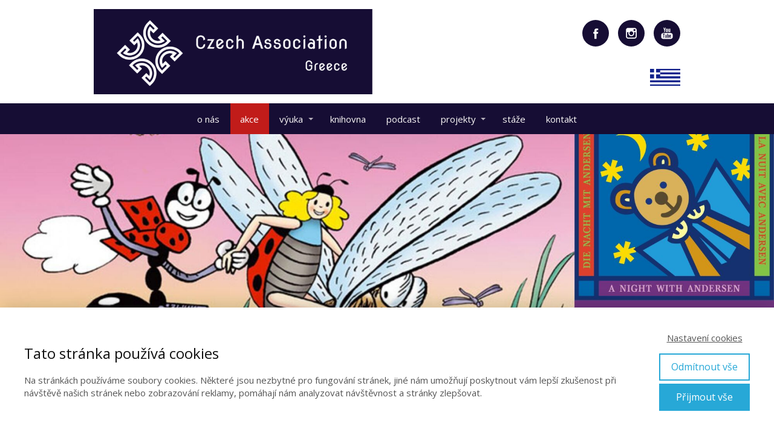

--- FILE ---
content_type: text/html; charset=UTF-8
request_url: https://czechassociation.org/akce/noc-s-andersenem-kopie/
body_size: 14796
content:
<!DOCTYPE html>
<html lang="cs">
	<head>
		<meta charset="UTF-8"/>
		<meta http-equiv="X-UA-Compatible" content="IE=edge"/>
		<meta name="viewport" content="width=device-width, initial-scale=1">
		<title>Projekt: Srdce s láskou darované | Czech Association</title>

		<meta name='robots' content='max-image-preview:large' />
<link rel="alternate" type="application/rss+xml" title="Czech Association &raquo; RSS komentářů pro Projekt: Srdce s&nbsp;láskou darované" href="https://czechassociation.org/akce/noc-s-andersenem-kopie/feed/" />
<style id='wp-emoji-styles-inline-css' type='text/css'>

	img.wp-smiley, img.emoji {
		display: inline !important;
		border: none !important;
		box-shadow: none !important;
		height: 1em !important;
		width: 1em !important;
		margin: 0 0.07em !important;
		vertical-align: -0.1em !important;
		background: none !important;
		padding: 0 !important;
	}
/*# sourceURL=wp-emoji-styles-inline-css */
</style>
<link rel='stylesheet' id='mioweb_content_css-css' href='https://czechassociation.org/wp-content/themes/mioweb3/modules/mioweb/css/content.css?ver=1765863388' type='text/css' media='all' />
<link rel='stylesheet' id='dflip-style-css' href='https://czechassociation.org/wp-content/plugins/3d-flipbook-dflip-lite/assets/css/dflip.min.css?ver=2.4.20' type='text/css' media='all' />
<link rel='stylesheet' id='wps-visitor-style-css' href='https://czechassociation.org/wp-content/plugins/wps-visitor-counter/styles/css/default.css?ver=2' type='text/css' media='all' />
<link rel='stylesheet' id='ve-content-style-css' href='https://czechassociation.org/wp-content/themes/mioweb3/style.css?ver=1765863388' type='text/css' media='all' />
<script type="text/javascript" src="https://czechassociation.org/wp-includes/js/jquery/jquery.min.js?ver=3.7.1" id="jquery-core-js"></script>
<script type="text/javascript" src="https://czechassociation.org/wp-includes/js/jquery/jquery-migrate.min.js?ver=3.4.1" id="jquery-migrate-js"></script>
<script type="text/javascript" id="wps-js-extra">
/* <![CDATA[ */
var wpspagevisit = {"ajaxurl":"https://czechassociation.org/wp-admin/admin-ajax.php","ajax_nonce":"657522e185"};
//# sourceURL=wps-js-extra
/* ]]> */
</script>
<script type="text/javascript" src="https://czechassociation.org/wp-content/plugins/wps-visitor-counter/styles/js/custom.js?ver=1" id="wps-js"></script>
<link rel='shortlink' href='https://czechassociation.org/?p=1694' />
<link rel="icon" type="image/png" href="https://czechassociation.org/wp-content/uploads/2021/03/162431538_105572738288018_8362282908592978324_o.png"><link rel="apple-touch-icon" href="https://czechassociation.org/wp-content/uploads/2021/03/162431538_105572738288018_8362282908592978324_o.png"><meta property="og:title" content="Projekt: Srdce s láskou darované  "/><meta property="og:image" content="https://czechassociation.org/wp-content/uploads/2021/04/as.png"/><meta property="og:url" content="https://czechassociation.org/akce/noc-s-andersenem-kopie/"/><meta property="og:site_name" content="Czech Association"/><meta property="og:locale" content="cs_CZ"/><script type="text/javascript">
		var ajaxurl = "/wp-admin/admin-ajax.php";
		var locale = "cs_CZ";
		var template_directory_uri = "https://czechassociation.org/wp-content/themes/mioweb3";
		</script><link id="mw_gf_Open_Sans" href="https://fonts.googleapis.com/css?family=Open+Sans:700,400,600&subset=latin,latin-ext&display=swap" rel="stylesheet" type="text/css"><style></style><style>#ve_header_20row_0.row_text_custom{}#ve_header_20row_0{background: rgba(255,255,255,1);}#ve_header_20row_0.row_padding_custom{padding-top:15px;padding-bottom:15px;}#ve_header_20element_0_0_0 > .element_content{--element-max-width:1000px;--default-max-width:1256px;}#ve_header_20element_0_0_0 .element_image_overlay_icon_container{background-color:rgba(0,0,0,0.3);}#ve_header_20element_0_0_0 .element_image_container img{object-position:50% 50%;}#ve_header_20element_0_0_0 .mw_image_ratio{padding-bottom:30.652866242038%;}#ve_header_20element_0_1_0 > .element_content{padding-top:18px;}#ve_header_20element_0_1_0 .mw_social_icon_bg{margin-right:15px;width:20px;height:20px;font-size:20px;background-color:#160d34;}#ve_header_20element_0_1_0 .mw_social_icon_bg svg{width:20px;height:20px;}#ve_header_20element_0_1_0 .mw_social_icon_bg:hover{background-color:#120a2a;}#ve_header_20element_0_1_1 > .element_content{--element-max-width:50px;--default-max-width:1920px;}#ve_header_20element_0_1_1 .element_image_overlay_icon_container{background-color:rgba(0,0,0,0.3);}#ve_header_20element_0_1_1 .element_image_container img{object-position:50% 50%;}#ve_header_20element_0_1_1 .mw_image_ratio{padding-bottom:56.25%;}#header{background: rgba(255, 255, 255, 1);border-bottom: 0px solid #eeeeee;}#site_title{font-size: 22px;font-family: 'Open Sans';color: #000000;font-weight: 700;}#site_title img{max-width:335px;}.mw_header .menu > li > a{font-size: 15px;}.header_nav_container nav .menu > li > a, .mw_header_icons a, .mw_close_header_search{color:#faf7f7;}.menu_style_h3 .menu > li:after, .menu_style_h4 .menu > li:after{color:#faf7f7;}#mobile_nav{color:#faf7f7;}#mobile_nav svg{fill:#faf7f7;}.mw_to_cart svg{fill:#faf7f7;}.header_nav_container .sub-menu{background-color:#c42040;}.menu_style_h6 .menu,.menu_style_h6 .mw_header_right_menu,.menu_style_h7 .header_nav_fullwidth_container,.menu_style_h6 #mobile_nav,.menu_style_h7 #mobile_nav{background-color:#160d34;}.mw_to_cart:hover svg{fill:#c11c1a;}.menu_style_h1 .menu > li.current-menu-item a, .menu_style_h1 .menu > li.current-page-ancestor > a, .menu_style_h3 .menu > li.current-menu-item a, .menu_style_h3 .menu > li.current-page-ancestor > a, .menu_style_h4 .menu > li.current-menu-item a, .menu_style_h4 .menu > li.current-page-ancestor > a, .menu_style_h8 .menu > li.current-menu-item a, .menu_style_h9 .menu > li.current-menu-item a, .mw_header_icons a:hover, .mw_header_search_container .mw_close_header_search:hover, .menu_style_h1 .menu > li:hover > a, .menu_style_h3 .menu > li:hover > a, .menu_style_h4 .menu > li:hover > a, .menu_style_h8 .menu > li:hover > a, .menu_style_h9 .menu > li:hover > a{color:#c11c1a;}.menu_style_h2 li span{background-color:#c11c1a;}#mobile_nav:hover{color:#c11c1a;}#mobile_nav:hover svg{fill:#c11c1a;}.menu_style_h5 .menu > li:hover > a, .menu_style_h5 .menu > li.current-menu-item > a, .menu_style_h5 .menu > li.current-page-ancestor > a, .menu_style_h5 .menu > li.current_page_parent > a, .menu_style_h5 .menu > li:hover > a:before{background-color:#c11c1a;}.menu_style_h5 .sub-menu{background-color:#c11c1a;}.menu_style_h6 .menu > li:hover > a, .menu_style_h6 .menu > li.current-menu-item > a, .menu_style_h6 .menu > li.current-page-ancestor > a, .menu_style_h6 .menu > li.current_page_parent > a, .menu_style_h7 .menu > li:hover > a, .menu_style_h7 .menu > li.current-menu-item > a, .menu_style_h7 .menu > li.current-page-ancestor > a, .menu_style_h7 .menu > li.current_page_parent > a{background-color:#c11c1a;}.menu_style_h6 .sub-menu, .menu_style_h7 .sub-menu{background-color:#c11c1a;}.mw_header_icons{font-size:20px;}#header_in{padding-top:0px;padding-bottom:0px;}body:not(.page_with_transparent_header) .row_height_full{min-height:calc(100vh - 51px);}.page_with_transparent_header .visual_content_main:not(.mw_transparent_header_padding) > .row:first-child .row_fix_width, .page_with_transparent_header .visual_content_main:not(.mw_transparent_header_padding) .mw_page_builder_content > .row:nth-child(2) .row_fix_width{padding-top:31px;}.page_with_transparent_header .visual_content_main:not(.mw_transparent_header_padding) > .row:first-child .miocarousel .row_fix_width, .page_with_transparent_header .visual_content_main:not(.mw_transparent_header_padding) .mw_page_builder_content > .row:nth-child(2) .miocarousel .row_fix_width{padding-top:61px;}.page_with_transparent_header #wrapper > .empty_content, .page_with_transparent_header .mw_transparent_header_padding{padding-top:51px;}#header .mw_search_form{}#cms_footer_195row_0.row_text_custom{}#cms_footer_195row_0{background: rgba(38, 38, 38, 1);}#cms_footer_195row_0.row_padding_custom{padding-top:100px;padding-bottom:100px;}#cms_footer_195element_0_0_0 > .element_content{--element-max-width:492px;--element-bottom-padding:15px;padding-top:0px;}#cms_footer_195element_0_0_0 .in_element_content{}#cms_footer_195element_0_0_0 .element_text_style_2{}#footer .footer_end{background: rgba(31, 31, 31, 1);font-size: 15px;color: #7a7a7a;}#row_0.row_text_custom{}#row_0{background: rgba(31, 31, 31, 1);}#row_0.row_padding_custom{padding-top:300px;padding-bottom:300px;}#row_0 .row_background_container{background-image: url(https://czechassociation.org/wp-content/uploads/2023/03/Noc-s-Andersenem-Ferda-Mravenec.jpg);background-position: 50% 50%;background-repeat: no-repeat;}#row_1.row_text_custom{}#row_1{background: rgba(255, 255, 255, 1);}#row_1.row_padding_custom{padding-top:100px;padding-bottom:100px;}#element_1_0_0 .ve_title{font-size: 30px;line-height: 1.2;}#element_1_0_1 > .element_content{--element-max-width:800px;--element-bottom-padding:20px;padding-top:0px;}#element_1_0_1 .in_element_content{}#element_1_0_1 .element_text_style_2{background:rgba(232, 232, 232, 1);}#element_1_0_2 > .element_content{--element-max-width:553px;}#element_1_0_2 h3{font-size: 18px;}#element_1_0_2 .mw_feature_description{}#element_1_0_2 .mw_feature_icon{font-size:30px;}#element_1_0_2 .feature_col_image img{max-width:30px;}#element_1_0_2 .mw_icon{color:#209ccf;}#element_1_0_2 .mw_icon_style_2{background-color:#209ccf;}#element_1_0_2 .mw_icon_style_3{background-color:#209ccf;}#element_1_0_2 .mw_icon_style_4{border-color:#209ccf;}#element_1_0_2 .mw_icon_style_5{border-color:#209ccf;}#element_1_0_2 .mw_feature{background-color:#ffffff;}#element_1_0_3 > .element_content{}#element_1_0_3 .ve_content_first_button.ve_content_button_size_custom{font-size:18px;}#element_1_0_4 > .element_content{--element-max-width:553px;}#element_1_0_4 .in_element_content{}#element_1_0_4 .element_text_style_2{background:rgba(232,232,232,1);}#element_1_0_5 > .element_content{--element-max-width:187px;--default-max-width:1654px;}#element_1_0_5 .element_image_overlay_icon_container{background-color:rgba(0,0,0,0.3);}#element_1_0_5 .element_image_container img{object-position:50% 50%;}#element_1_0_5 .mw_image_ratio{padding-bottom:100%;}.ve_content_button_style_basic{color:#ffffff;background: rgba(201, 10, 48, 1);-moz-border-radius: 9999px;-webkit-border-radius: 9999px;-khtml-border-radius: 9999px;border-radius: 9999px;padding: calc(1.3em - 0px) 1.8em calc(1.3em - 0px) 1.8em;}.ve_content_button_style_basic .ve_button_subtext{}.ve_content_button_style_basic:hover{color:#ffffff;background: #a10826;border-color:#000000;}.ve_content_button_style_inverse{color:#ffffff;-moz-border-radius: 9999px;-webkit-border-radius: 9999px;-khtml-border-radius: 9999px;border-radius: 9999px;border-color:#ffffff;border-width:3px;padding: calc(1.3em - 3px) 1.8em calc(1.3em - 3px) 1.8em;}.ve_content_button_style_inverse .ve_button_subtext{}.ve_content_button_style_inverse:hover{color:#ffffff;background: rgba(201, 10, 48, 1);border-color:#c90a30;}.ve_content_button_style_1{color:#160d34;background: rgba(255, 255, 255, 1);-moz-border-radius: 9999px;-webkit-border-radius: 9999px;-khtml-border-radius: 9999px;border-radius: 9999px;border-color:#160d34;border-width:3px;padding: calc(1.3em - 3px) 1.8em calc(1.3em - 3px) 1.8em;}.ve_content_button_style_1 .ve_button_subtext{}.ve_content_button_style_1:hover{color:#ffffff;background: rgba(22, 13, 52, 1);border-color:#ffffff;}.ve_content_button_style_2{color:#ffffff;background: rgba(22, 13, 52, 1);-moz-border-radius: 0px;-webkit-border-radius: 0px;-khtml-border-radius: 0px;border-radius: 0px;border-color:#160d34;border-width:3px;padding: calc(1.3em - 3px) 1.8em calc(1.3em - 3px) 1.8em;}.ve_content_button_style_2 .ve_button_subtext{}.ve_content_button_style_2:hover{color:#160d34;background: rgba(255, 255, 255, 1);border-color:#160d34;}body{background-color:#ffffff;font-size: 15px;font-family: 'Open Sans';font-weight: 400;}.row_text_auto.light_color{color:#111111;}.row_text_default{color:#111111;}.row .light_color{color:#111111;}.row .text_default{color:#111111;}a{color:#c42040;}.row_text_auto.light_color a:not(.ve_content_button){color:#c42040;}.row_text_default a:not(.ve_content_button){color:#c42040;}.row .ve_content_block.text_default a:not(.ve_content_button){color:#c42040;}a:not(.ve_content_button):hover{color:#c42040;}.row_text_auto.light_color a:not(.ve_content_button):hover{color:#c42040;}.row_text_default a:not(.ve_content_button):hover{color:#c42040;}.row .ve_content_block.text_default a:not(.ve_content_button):hover{color:#c42040;}.row_text_auto.dark_color{color:#ffffff;}.row_text_invers{color:#ffffff;}.row .text_invers{color:#ffffff;}.row .dark_color:not(.text_default){color:#ffffff;}.blog_entry_content .dark_color:not(.text_default){color:#ffffff;}.row_text_auto.dark_color a:not(.ve_content_button){color:#ffffff;}.row .dark_color:not(.text_default) a:not(.ve_content_button){color:#ffffff;}.row_text_invers a:not(.ve_content_button){color:#ffffff;}.row .ve_content_block.text_invers a:not(.ve_content_button){color:#ffffff;}.row .light_color a:not(.ve_content_button){color:#c42040;}.row .light_color a:not(.ve_content_button):hover{color:#c42040;}.title_element_container,.mw_element_items_style_4 .mw_element_item:not(.dark_color) .title_element_container,.mw_element_items_style_7 .mw_element_item:not(.dark_color) .title_element_container,.in_features_element_4 .mw_feature:not(.dark_color) .title_element_container,.in_element_image_text_2 .el_it_text:not(.dark_color) .title_element_container,.in_element_image_text_3 .el_it_text:not(.dark_color) .title_element_container,.entry_content h1,.entry_content h2,.entry_content h3,.entry_content h4,.entry_content h5,.entry_content h6{font-family:Open Sans;font-weight:600;line-height:1.2;}.subtitle_element_container,.mw_element_items_style_4 .mw_element_item:not(.dark_color) .subtitle_element_container,.mw_element_items_style_7 .mw_element_item:not(.dark_color) .subtitle_element_container,.in_features_element_4 .mw_feature:not(.dark_color) .subtitle_element_container,.in_element_image_text_2 .el_it_text:not(.dark_color) .subtitle_element_container,.in_element_image_text_3 .el_it_text:not(.dark_color) .subtitle_element_container{font-family:Open Sans;font-weight:600;}.entry_content h1{}.entry_content h2{}.entry_content h3{}.entry_content h4{}.entry_content h5{}.entry_content h6{}.row_fix_width,.fix_width,.fixed_width_content .visual_content_main,.row_fixed,.fixed_width_page .visual_content_main,.fixed_width_page header,.fixed_width_page footer,.fixed_narrow_width_page #wrapper,#blog-container,.ve-header-type2 .header_nav_container{max-width:970px;}@media screen and (max-width: 969px) {#ve_header_20row_0.row_padding_custom{}#ve_header_20element_0_0_0 > .element_content{padding-top:0px;}#ve_header_20element_0_1_0 > .element_content{padding-top:0px;}#ve_header_20element_0_1_1 > .element_content{padding-top:0px;}#cms_footer_195row_0.row_padding_custom{}#cms_footer_195element_0_0_0 > .element_content{padding-top:0px;}#cms_footer_195element_0_0_0 .in_element_content{}#row_0.row_padding_custom{}#element_1_0_1 > .element_content{padding-top:0px;}#element_1_0_1 .in_element_content{}#element_1_0_2 > .element_content{padding-top:0px;}#element_1_0_3 > .element_content{padding-top:0px;}#element_1_0_4 > .element_content{padding-top:0px;}#element_1_0_4 .in_element_content{}#element_1_0_5 > .element_content{padding-top:0px;}}@media screen and (max-width: 767px) {#ve_header_20row_0.row_padding_custom{}#ve_header_20element_0_0_0 > .element_content{padding-top:0px;}#ve_header_20element_0_1_0 > .element_content{padding-top:0px;}#ve_header_20element_0_1_1 > .element_content{padding-top:0px;}#cms_footer_195row_0.row_padding_custom{}#cms_footer_195element_0_0_0 > .element_content{padding-top:0px;}#cms_footer_195element_0_0_0 .in_element_content{}#row_0.row_padding_custom{}#element_1_0_1 > .element_content{padding-top:0px;}#element_1_0_1 .in_element_content{}#element_1_0_2 > .element_content{padding-top:0px;}#element_1_0_3 > .element_content{padding-top:0px;}#element_1_0_4 > .element_content{padding-top:0px;}#element_1_0_4 .in_element_content{}#element_1_0_5 > .element_content{padding-top:0px;}}</style><style type="text/css">.recentcomments a{display:inline !important;padding:0 !important;margin:0 !important;}</style>	<style id='global-styles-inline-css' type='text/css'>
:root{--wp--preset--aspect-ratio--square: 1;--wp--preset--aspect-ratio--4-3: 4/3;--wp--preset--aspect-ratio--3-4: 3/4;--wp--preset--aspect-ratio--3-2: 3/2;--wp--preset--aspect-ratio--2-3: 2/3;--wp--preset--aspect-ratio--16-9: 16/9;--wp--preset--aspect-ratio--9-16: 9/16;--wp--preset--color--black: #000000;--wp--preset--color--cyan-bluish-gray: #abb8c3;--wp--preset--color--white: #ffffff;--wp--preset--color--pale-pink: #f78da7;--wp--preset--color--vivid-red: #cf2e2e;--wp--preset--color--luminous-vivid-orange: #ff6900;--wp--preset--color--luminous-vivid-amber: #fcb900;--wp--preset--color--light-green-cyan: #7bdcb5;--wp--preset--color--vivid-green-cyan: #00d084;--wp--preset--color--pale-cyan-blue: #8ed1fc;--wp--preset--color--vivid-cyan-blue: #0693e3;--wp--preset--color--vivid-purple: #9b51e0;--wp--preset--gradient--vivid-cyan-blue-to-vivid-purple: linear-gradient(135deg,rgb(6,147,227) 0%,rgb(155,81,224) 100%);--wp--preset--gradient--light-green-cyan-to-vivid-green-cyan: linear-gradient(135deg,rgb(122,220,180) 0%,rgb(0,208,130) 100%);--wp--preset--gradient--luminous-vivid-amber-to-luminous-vivid-orange: linear-gradient(135deg,rgb(252,185,0) 0%,rgb(255,105,0) 100%);--wp--preset--gradient--luminous-vivid-orange-to-vivid-red: linear-gradient(135deg,rgb(255,105,0) 0%,rgb(207,46,46) 100%);--wp--preset--gradient--very-light-gray-to-cyan-bluish-gray: linear-gradient(135deg,rgb(238,238,238) 0%,rgb(169,184,195) 100%);--wp--preset--gradient--cool-to-warm-spectrum: linear-gradient(135deg,rgb(74,234,220) 0%,rgb(151,120,209) 20%,rgb(207,42,186) 40%,rgb(238,44,130) 60%,rgb(251,105,98) 80%,rgb(254,248,76) 100%);--wp--preset--gradient--blush-light-purple: linear-gradient(135deg,rgb(255,206,236) 0%,rgb(152,150,240) 100%);--wp--preset--gradient--blush-bordeaux: linear-gradient(135deg,rgb(254,205,165) 0%,rgb(254,45,45) 50%,rgb(107,0,62) 100%);--wp--preset--gradient--luminous-dusk: linear-gradient(135deg,rgb(255,203,112) 0%,rgb(199,81,192) 50%,rgb(65,88,208) 100%);--wp--preset--gradient--pale-ocean: linear-gradient(135deg,rgb(255,245,203) 0%,rgb(182,227,212) 50%,rgb(51,167,181) 100%);--wp--preset--gradient--electric-grass: linear-gradient(135deg,rgb(202,248,128) 0%,rgb(113,206,126) 100%);--wp--preset--gradient--midnight: linear-gradient(135deg,rgb(2,3,129) 0%,rgb(40,116,252) 100%);--wp--preset--font-size--small: 13px;--wp--preset--font-size--medium: 20px;--wp--preset--font-size--large: 36px;--wp--preset--font-size--x-large: 42px;--wp--preset--spacing--20: 0.44rem;--wp--preset--spacing--30: 0.67rem;--wp--preset--spacing--40: 1rem;--wp--preset--spacing--50: 1.5rem;--wp--preset--spacing--60: 2.25rem;--wp--preset--spacing--70: 3.38rem;--wp--preset--spacing--80: 5.06rem;--wp--preset--shadow--natural: 6px 6px 9px rgba(0, 0, 0, 0.2);--wp--preset--shadow--deep: 12px 12px 50px rgba(0, 0, 0, 0.4);--wp--preset--shadow--sharp: 6px 6px 0px rgba(0, 0, 0, 0.2);--wp--preset--shadow--outlined: 6px 6px 0px -3px rgb(255, 255, 255), 6px 6px rgb(0, 0, 0);--wp--preset--shadow--crisp: 6px 6px 0px rgb(0, 0, 0);}:where(.is-layout-flex){gap: 0.5em;}:where(.is-layout-grid){gap: 0.5em;}body .is-layout-flex{display: flex;}.is-layout-flex{flex-wrap: wrap;align-items: center;}.is-layout-flex > :is(*, div){margin: 0;}body .is-layout-grid{display: grid;}.is-layout-grid > :is(*, div){margin: 0;}:where(.wp-block-columns.is-layout-flex){gap: 2em;}:where(.wp-block-columns.is-layout-grid){gap: 2em;}:where(.wp-block-post-template.is-layout-flex){gap: 1.25em;}:where(.wp-block-post-template.is-layout-grid){gap: 1.25em;}.has-black-color{color: var(--wp--preset--color--black) !important;}.has-cyan-bluish-gray-color{color: var(--wp--preset--color--cyan-bluish-gray) !important;}.has-white-color{color: var(--wp--preset--color--white) !important;}.has-pale-pink-color{color: var(--wp--preset--color--pale-pink) !important;}.has-vivid-red-color{color: var(--wp--preset--color--vivid-red) !important;}.has-luminous-vivid-orange-color{color: var(--wp--preset--color--luminous-vivid-orange) !important;}.has-luminous-vivid-amber-color{color: var(--wp--preset--color--luminous-vivid-amber) !important;}.has-light-green-cyan-color{color: var(--wp--preset--color--light-green-cyan) !important;}.has-vivid-green-cyan-color{color: var(--wp--preset--color--vivid-green-cyan) !important;}.has-pale-cyan-blue-color{color: var(--wp--preset--color--pale-cyan-blue) !important;}.has-vivid-cyan-blue-color{color: var(--wp--preset--color--vivid-cyan-blue) !important;}.has-vivid-purple-color{color: var(--wp--preset--color--vivid-purple) !important;}.has-black-background-color{background-color: var(--wp--preset--color--black) !important;}.has-cyan-bluish-gray-background-color{background-color: var(--wp--preset--color--cyan-bluish-gray) !important;}.has-white-background-color{background-color: var(--wp--preset--color--white) !important;}.has-pale-pink-background-color{background-color: var(--wp--preset--color--pale-pink) !important;}.has-vivid-red-background-color{background-color: var(--wp--preset--color--vivid-red) !important;}.has-luminous-vivid-orange-background-color{background-color: var(--wp--preset--color--luminous-vivid-orange) !important;}.has-luminous-vivid-amber-background-color{background-color: var(--wp--preset--color--luminous-vivid-amber) !important;}.has-light-green-cyan-background-color{background-color: var(--wp--preset--color--light-green-cyan) !important;}.has-vivid-green-cyan-background-color{background-color: var(--wp--preset--color--vivid-green-cyan) !important;}.has-pale-cyan-blue-background-color{background-color: var(--wp--preset--color--pale-cyan-blue) !important;}.has-vivid-cyan-blue-background-color{background-color: var(--wp--preset--color--vivid-cyan-blue) !important;}.has-vivid-purple-background-color{background-color: var(--wp--preset--color--vivid-purple) !important;}.has-black-border-color{border-color: var(--wp--preset--color--black) !important;}.has-cyan-bluish-gray-border-color{border-color: var(--wp--preset--color--cyan-bluish-gray) !important;}.has-white-border-color{border-color: var(--wp--preset--color--white) !important;}.has-pale-pink-border-color{border-color: var(--wp--preset--color--pale-pink) !important;}.has-vivid-red-border-color{border-color: var(--wp--preset--color--vivid-red) !important;}.has-luminous-vivid-orange-border-color{border-color: var(--wp--preset--color--luminous-vivid-orange) !important;}.has-luminous-vivid-amber-border-color{border-color: var(--wp--preset--color--luminous-vivid-amber) !important;}.has-light-green-cyan-border-color{border-color: var(--wp--preset--color--light-green-cyan) !important;}.has-vivid-green-cyan-border-color{border-color: var(--wp--preset--color--vivid-green-cyan) !important;}.has-pale-cyan-blue-border-color{border-color: var(--wp--preset--color--pale-cyan-blue) !important;}.has-vivid-cyan-blue-border-color{border-color: var(--wp--preset--color--vivid-cyan-blue) !important;}.has-vivid-purple-border-color{border-color: var(--wp--preset--color--vivid-purple) !important;}.has-vivid-cyan-blue-to-vivid-purple-gradient-background{background: var(--wp--preset--gradient--vivid-cyan-blue-to-vivid-purple) !important;}.has-light-green-cyan-to-vivid-green-cyan-gradient-background{background: var(--wp--preset--gradient--light-green-cyan-to-vivid-green-cyan) !important;}.has-luminous-vivid-amber-to-luminous-vivid-orange-gradient-background{background: var(--wp--preset--gradient--luminous-vivid-amber-to-luminous-vivid-orange) !important;}.has-luminous-vivid-orange-to-vivid-red-gradient-background{background: var(--wp--preset--gradient--luminous-vivid-orange-to-vivid-red) !important;}.has-very-light-gray-to-cyan-bluish-gray-gradient-background{background: var(--wp--preset--gradient--very-light-gray-to-cyan-bluish-gray) !important;}.has-cool-to-warm-spectrum-gradient-background{background: var(--wp--preset--gradient--cool-to-warm-spectrum) !important;}.has-blush-light-purple-gradient-background{background: var(--wp--preset--gradient--blush-light-purple) !important;}.has-blush-bordeaux-gradient-background{background: var(--wp--preset--gradient--blush-bordeaux) !important;}.has-luminous-dusk-gradient-background{background: var(--wp--preset--gradient--luminous-dusk) !important;}.has-pale-ocean-gradient-background{background: var(--wp--preset--gradient--pale-ocean) !important;}.has-electric-grass-gradient-background{background: var(--wp--preset--gradient--electric-grass) !important;}.has-midnight-gradient-background{background: var(--wp--preset--gradient--midnight) !important;}.has-small-font-size{font-size: var(--wp--preset--font-size--small) !important;}.has-medium-font-size{font-size: var(--wp--preset--font-size--medium) !important;}.has-large-font-size{font-size: var(--wp--preset--font-size--large) !important;}.has-x-large-font-size{font-size: var(--wp--preset--font-size--x-large) !important;}
/*# sourceURL=global-styles-inline-css */
</style>
</head>
<body class="wp-singular page-template-default page page-id-1694 page-child parent-pageid-37 wp-theme-mioweb3 ve_list_style desktop_view">
<div id="wrapper">
<header><div class="visual_content  "><div id="ve_header_20row_0" class="row row_basic row_ve_header_20 row_basic ve_valign_top row_height_default row_padding_custom row_text_auto light_color" ><div class="row_background_container background_container "><div class="background_overlay"></div></div><div class="row_fix_width"><div class="col col-two col-first"><div  id="ve_header_20element_0_0_0"  class="element_container image_element_container "><div  class="element_content element_align_left"><div class="element_image element_image_1 ve_left "><div class="element_image_container  element_image_container_png" ><div class=" mw_image_ratio"><a href="https://czechassociation.org/"  title="ca"><img width="768" height="235" src="https://czechassociation.org/wp-content/uploads/2021/03/ca-768x235.png" class="" alt="" sizes="(min-width: 970px) 485px, (min-width:767px) 50vw, 90vw" decoding="async" fetchpriority="high" srcset="https://czechassociation.org/wp-content/uploads/2021/03/ca-768x235.png 768w, https://czechassociation.org/wp-content/uploads/2021/03/ca-300x92.png 300w, https://czechassociation.org/wp-content/uploads/2021/03/ca-1024x314.png 1024w, https://czechassociation.org/wp-content/uploads/2021/03/ca-970x297.png 970w, https://czechassociation.org/wp-content/uploads/2021/03/ca-461x141.png 461w, https://czechassociation.org/wp-content/uploads/2021/03/ca-297x91.png 297w, https://czechassociation.org/wp-content/uploads/2021/03/ca-213x65.png 213w, https://czechassociation.org/wp-content/uploads/2021/03/ca-171x52.png 171w, https://czechassociation.org/wp-content/uploads/2021/03/ca.png 1256w" /></div></a></div></div><div class="cms_clear"></div></div></div></div><div class="col col-two col-last"><div  id="ve_header_20element_0_1_0"  class="element_container social_icons_element_container "><div  class="element_content element_align_center"><div class="mw_social_icons_container mw_social_icons_container_2 dark_color dark_hover_color ve_right"><a href="https://www.facebook.com/Czech-Association-104796761698949" target="_blank" class="mw_social_icon_bg"><svg version="1.1" xmlns="http://www.w3.org/2000/svg"  width="56.693" height="56.693" viewBox="0 0 56.693 56.693"><path d="M40.43,21.739h-7.645v-5.014c0-1.883,1.248-2.322,2.127-2.322c0.877,0,5.395,0,5.395,0V6.125l-7.43-0.029  c-8.248,0-10.125,6.174-10.125,10.125v5.518h-4.77v8.53h4.77c0,10.947,0,24.137,0,24.137h10.033c0,0,0-13.32,0-24.137h6.77  L40.43,21.739z"/></svg></a><a href="https://www.instagram.com/czechassociation/" target="_blank" class="mw_social_icon_bg"><svg version="1.1" xmlns="http://www.w3.org/2000/svg"  width="56" height="56" viewBox="0 0 56 56"><path d="m43.304796,3.302141l-30.414,0c-5.283,0 -9.581,4.297 -9.581,9.58l0,10.12l0,20.295c0,5.283 4.298,9.58 9.581,9.58l30.415,0c5.283,0 9.58,-4.297 9.58,-9.58l0,-20.296l0,-10.12c-0.001,-5.283 -4.298,-9.579 -9.581,-9.579zm2.748,5.713l1.096,-0.004l0,1.091l0,7.312l-8.375,0.027l-0.029,-8.402l7.308,-0.024zm-25.031,13.986c1.588,-2.197 4.164,-3.638 7.076,-3.638s5.488,1.441 7.074,3.638c1.033,1.434 1.652,3.188 1.652,5.088c0,4.811 -3.918,8.725 -8.727,8.725c-4.812,0 -8.726,-3.914 -8.726,-8.725c0.001,-1.9 0.618,-3.654 1.651,-5.088zm27.033,20.295c0,2.621 -2.131,4.75 -4.75,4.75l-30.414,0c-2.62,0 -4.751,-2.129 -4.751,-4.75l0,-20.295l7.4,0c-0.639,1.572 -0.998,3.289 -0.998,5.088c0,7.473 6.08,13.557 13.556,13.557c7.475,0 13.555,-6.084 13.555,-13.557c0,-1.799 -0.361,-3.516 -1,-5.088l7.402,0l0,20.295z"/></svg></a><a href="https://www.youtube.com/@czechassociation4874" target="_blank" class="mw_social_icon_bg"><svg version="1.1" xmlns="http://www.w3.org/2000/svg"  width="51" height="51" viewBox="0 0 51 51"><path d="m41.071769,24.49716l-31.129,0c-4.948,0 -8.959,4.015 -8.959,8.962l0,7.201c0,4.947 4.011,8.961 8.959,8.961l31.129,0c4.947,0 8.959,-4.014 8.959,-8.961l0,-7.201c0,-4.947 -4.012,-8.962 -8.959,-8.962zm-24.589,5.606l-2.894,0l0,14.38l-2.796,0l0,-14.38l-2.892,0l0,-2.446l8.582,0l0,2.446zm8.175,14.38l-2.48,0l0,-1.36c-0.461,0.503 -0.936,0.887 -1.432,1.146c-0.496,0.27 -0.975,0.396 -1.441,0.396c-0.576,0 -1.004,-0.183 -1.297,-0.555c-0.288,-0.371 -0.435,-0.921 -0.435,-1.664l0,-10.377l2.48,0l0,9.523c0,0.294 0.055,0.505 0.154,0.636c0.107,0.135 0.277,0.197 0.51,0.197c0.18,0 0.412,-0.086 0.691,-0.26c0.281,-0.176 0.537,-0.396 0.77,-0.668l0,-9.429l2.48,0l0,12.415zm9.004,-2.563c0,0.877 -0.195,1.551 -0.584,2.021c-0.387,0.47 -0.953,0.701 -1.686,0.701c-0.488,0 -0.922,-0.088 -1.299,-0.27c-0.379,-0.18 -0.736,-0.457 -1.061,-0.841l0,0.951l-2.51,0l0,-16.825l2.51,0l0,5.419c0.336,-0.375 0.691,-0.666 1.062,-0.861c0.379,-0.199 0.76,-0.295 1.146,-0.295c0.785,0 1.383,0.262 1.797,0.791c0.416,0.529 0.623,1.304 0.623,2.32l0,6.889l0.002,0zm8.603,-3.345l-4.746,0l0,2.339c0,0.652 0.08,1.106 0.242,1.359c0.166,0.254 0.445,0.378 0.842,0.378c0.412,0 0.697,-0.107 0.863,-0.321c0.16,-0.216 0.246,-0.686 0.246,-1.416l0,-0.565l2.553,0l0,0.637c0,1.272 -0.309,2.231 -0.936,2.878c-0.617,0.641 -1.547,0.959 -2.783,0.959c-1.113,0 -1.99,-0.339 -2.627,-1.021c-0.635,-0.678 -0.959,-1.619 -0.959,-2.815l0,-5.576c0,-1.073 0.354,-1.956 1.057,-2.633c0.701,-0.677 1.604,-1.015 2.715,-1.015c1.137,0 2.01,0.313 2.619,0.941c0.609,0.629 0.914,1.529 0.914,2.706l0,3.165z"/><path d="m38.626769,33.93316c-0.396,0 -0.678,0.111 -0.85,0.343c-0.176,0.218 -0.258,0.591 -0.258,1.112l0,1.255l2.193,0l0,-1.255c0,-0.521 -0.088,-0.895 -0.262,-1.112c-0.167,-0.231 -0.446,-0.343 -0.823,-0.343z"/><path d="m30.069769,33.89116c-0.176,0 -0.354,0.039 -0.525,0.12c-0.174,0.079 -0.344,0.21 -0.512,0.38l0,7.733c0.199,0.2 0.396,0.354 0.588,0.442c0.191,0.085 0.389,0.133 0.6,0.133c0.305,0 0.527,-0.088 0.67,-0.266c0.141,-0.176 0.213,-0.457 0.213,-0.854l0,-6.411c0,-0.422 -0.084,-0.738 -0.26,-0.955c-0.182,-0.214 -0.44,-0.322 -0.774,-0.322z"/><polygon points="14.018769964575768,20.18515968322754 17.162770971655846,20.18515968322754 17.162770971655846,12.495160102844238 20.82377026975155,1.6471606492996216 17.627769216895103,1.6471606492996216 15.681769117712975,9.057159423828125 15.483769163489342,9.057159423828125 13.440770849585533,1.6471606492996216 10.273770079016685,1.6471606492996216 14.018769964575768,12.84115982055664 "/><path d="m25.083769,20.53016c1.27,0 2.266,-0.333 2.992,-0.999c0.721,-0.669 1.082,-1.582 1.082,-2.752l0,-7.064c0,-1.041 -0.369,-1.898 -1.104,-2.559c-0.74,-0.659 -1.688,-0.991 -2.844,-0.991c-1.27,0 -2.281,0.314 -3.033,0.941c-0.75,0.627 -1.127,1.468 -1.127,2.531l0,7.088c0,1.163 0.367,2.083 1.1,2.773c0.733,0.687 1.713,1.032 2.934,1.032zm-1.158,-10.997c0,-0.297 0.107,-0.537 0.316,-0.725c0.217,-0.184 0.492,-0.273 0.834,-0.273c0.369,0 0.668,0.089 0.896,0.273c0.227,0.188 0.34,0.428 0.34,0.725l0,7.451c0,0.365 -0.111,0.655 -0.336,0.864c-0.223,0.21 -0.523,0.313 -0.9,0.313c-0.369,0 -0.654,-0.1 -0.854,-0.31c-0.197,-0.205 -0.297,-0.493 -0.297,-0.868l0,-7.45l0.001,0z"/><path d="m33.374769,20.38516c0.525,0 1.064,-0.15 1.619,-0.438c0.561,-0.292 1.098,-0.719 1.609,-1.276l0,1.515l2.793,0l0,-13.675l-2.793,0l0,10.38c-0.26,0.297 -0.549,0.541 -0.859,0.735c-0.316,0.192 -0.576,0.288 -0.781,0.288c-0.262,0 -0.455,-0.072 -0.568,-0.221c-0.115,-0.143 -0.18,-0.377 -0.18,-0.698l0,-10.484l-2.789,0l0,11.429c0,0.815 0.164,1.424 0.488,1.828c0.33,0.41 0.812,0.617 1.461,0.617z"/></svg></a></div></div></div><div  id="ve_header_20element_0_1_1"  class="element_container image_element_container "><div  class="element_content element_align_right"><div class="element_image element_image_1 ve_right "><div class="element_image_container  element_image_container_png" ><div class=" mw_image_ratio"><a href="https://gr.czechassociation.org/" target="_blank" title="greek flag"><img width="171" height="96" src="https://czechassociation.org/wp-content/uploads/2025/02/5999-E-1-171x96.png" class="" alt="" sizes="(min-width: 100px) 50px, (min-width:767px) 50vw, (min-width:50px) 50px, 90vw" decoding="async" srcset="https://czechassociation.org/wp-content/uploads/2025/02/5999-E-1-171x96.png 171w, https://czechassociation.org/wp-content/uploads/2025/02/5999-E-1-300x169.png 300w, https://czechassociation.org/wp-content/uploads/2025/02/5999-E-1-1024x576.png 1024w, https://czechassociation.org/wp-content/uploads/2025/02/5999-E-1-768x432.png 768w, https://czechassociation.org/wp-content/uploads/2025/02/5999-E-1-1536x864.png 1536w, https://czechassociation.org/wp-content/uploads/2025/02/5999-E-1-970x546.png 970w, https://czechassociation.org/wp-content/uploads/2025/02/5999-E-1-461x259.png 461w, https://czechassociation.org/wp-content/uploads/2025/02/5999-E-1-297x167.png 297w, https://czechassociation.org/wp-content/uploads/2025/02/5999-E-1-213x120.png 213w, https://czechassociation.org/wp-content/uploads/2025/02/5999-E-1.png 1920w" /></div></a></div></div><div class="cms_clear"></div></div></div></div></div></div></div><div class="header_with_content"><div id="header" class="mw_header ve-header-type3 menu_style_h7 menu_active_color_dark menu_submenu_bg_dark header_menu_align_center"><div class="header_background_container background_container "><div class="background_overlay"></div></div><div class="header_nav_fullwidth_container"><div id="header_in" class="fix_width">		<a href="#" id="mobile_nav">
			<div class="mobile_nav_inner">
				<span>MENU</span>
				<svg version="1.1" xmlns="http://www.w3.org/2000/svg"  width="24" height="24" viewBox="0 0 24 24"><path d="M21 11h-18c-0.6 0-1 0.4-1 1s0.4 1 1 1h18c0.6 0 1-0.4 1-1s-0.4-1-1-1z"/><path d="M3 7h18c0.6 0 1-0.4 1-1s-0.4-1-1-1h-18c-0.6 0-1 0.4-1 1s0.4 1 1 1z"/><path d="M21 17h-18c-0.6 0-1 0.4-1 1s0.4 1 1 1h18c0.6 0 1-0.4 1-1s-0.4-1-1-1z"/></svg>			</div>
		</a>
		<div class="header_nav_container"><nav><div id="mobile_nav_close"><svg version="1.1" xmlns="http://www.w3.org/2000/svg"  width="24" height="24" viewBox="0 0 24 24"><path d="M13.4 12l5.3-5.3c0.4-0.4 0.4-1 0-1.4s-1-0.4-1.4 0l-5.3 5.3-5.3-5.3c-0.4-0.4-1-0.4-1.4 0s-0.4 1 0 1.4l5.3 5.3-5.3 5.3c-0.4 0.4-0.4 1 0 1.4 0.2 0.2 0.4 0.3 0.7 0.3s0.5-0.1 0.7-0.3l5.3-5.3 5.3 5.3c0.2 0.2 0.5 0.3 0.7 0.3s0.5-0.1 0.7-0.3c0.4-0.4 0.4-1 0-1.4l-5.3-5.3z"/></svg></div><div class="mw_header_menu_container"><div class="mw_header_menu_wrap"><ul id="menu-ca-hlavicka" class="menu"><li id="menu-item-561" class="menu-item menu-item-type-post_type menu-item-object-page menu-item-561"><a href="https://czechassociation.org/o-nas/">o nás</a><span></span></li>
<li id="menu-item-562" class="menu-item menu-item-type-post_type menu-item-object-page current-page-ancestor menu-item-562"><a href="https://czechassociation.org/akce/">akce</a><span></span></li>
<li id="menu-item-568" class="menu-item menu-item-type-post_type menu-item-object-page menu-item-has-children menu-item-568"><a href="https://czechassociation.org/o-nas/">výuka</a><span></span>
<ul class="sub-menu">
	<li id="menu-item-579" class="menu-item menu-item-type-post_type menu-item-object-page menu-item-579"><a href="https://czechassociation.org/vyuka/vyuka-rectiny/">Řečtina pro&nbsp;dospělé</a><span></span></li>
	<li id="menu-item-3808" class="menu-item menu-item-type-post_type menu-item-object-page menu-item-3808"><a href="https://czechassociation.org/vyuka/cesky-jazyk-pro-dospele/">Český jazyk pro&nbsp;dospělé</a><span></span></li>
	<li id="menu-item-1255" class="menu-item menu-item-type-post_type menu-item-object-page menu-item-has-children menu-item-1255"><a href="https://czechassociation.org/popis-kurzu-2024-2025/">distanční výuka 2024/25</a><span></span>
	<ul class="sub-menu">
		<li id="menu-item-3633" class="menu-item menu-item-type-post_type menu-item-object-page menu-item-3633"><a href="https://czechassociation.org/prakticke-informace-k-zapisum/">Praktické informace k zápisům</a><span></span></li>
		<li id="menu-item-1256" class="menu-item menu-item-type-post_type menu-item-object-page menu-item-1256"><a href="https://czechassociation.org/vyuka/24-25-predskolaci/">Předškoláci</a><span></span></li>
		<li id="menu-item-1257" class="menu-item menu-item-type-post_type menu-item-object-page menu-item-1257"><a href="https://czechassociation.org/vyuka/24-25-1-trida/">1. třída</a><span></span></li>
		<li id="menu-item-1258" class="menu-item menu-item-type-post_type menu-item-object-page menu-item-1258"><a href="https://czechassociation.org/vyuka/24-25-2-trida/">2. třída</a><span></span></li>
		<li id="menu-item-1259" class="menu-item menu-item-type-post_type menu-item-object-page menu-item-1259"><a href="https://czechassociation.org/vyuka/24-25-3-trida/">3. třída</a><span></span></li>
		<li id="menu-item-1260" class="menu-item menu-item-type-post_type menu-item-object-page menu-item-1260"><a href="https://czechassociation.org/vyuka/24-25-4-trida/">4. třída</a><span></span></li>
		<li id="menu-item-2058" class="menu-item menu-item-type-post_type menu-item-object-page menu-item-2058"><a href="https://czechassociation.org/vyuka/24-25-5-trida/">5.třída</a><span></span></li>
		<li id="menu-item-3337" class="menu-item menu-item-type-post_type menu-item-object-page menu-item-3337"><a href="https://czechassociation.org/vyuka/24-25-6-trida/">6. třída</a><span></span></li>
		<li id="menu-item-1261" class="menu-item menu-item-type-post_type menu-item-object-page menu-item-1261"><a href="https://czechassociation.org/vyuka/24-25-projektove-konverzacni-hodiny/">Projektově konverzační hodiny</a><span></span></li>
		<li id="menu-item-1262" class="menu-item menu-item-type-post_type menu-item-object-page menu-item-1262"><a href="https://czechassociation.org/vyuka/24-25-cestina-jako-druhy-jazyk/">Čeština jako druhý jazyk</a><span></span></li>
	</ul>
</li>
</ul>
</li>
<li id="menu-item-2303" class="menu-item menu-item-type-post_type menu-item-object-page menu-item-2303"><a href="https://czechassociation.org/knihovna/">knihovna</a><span></span></li>
<li id="menu-item-830" class="menu-item menu-item-type-post_type menu-item-object-page menu-item-830"><a href="https://czechassociation.org/podcast/">podcast</a><span></span></li>
<li id="menu-item-566" class="menu-item menu-item-type-post_type menu-item-object-page menu-item-has-children menu-item-566"><a href="https://czechassociation.org/projekty/">projekty</a><span></span>
<ul class="sub-menu">
	<li id="menu-item-2209" class="menu-item menu-item-type-post_type menu-item-object-page menu-item-2209"><a href="https://czechassociation.org/akce/krajanskeknihovny/">krajanské knihovny ve světě</a><span></span></li>
</ul>
</li>
<li id="menu-item-2897" class="menu-item menu-item-type-post_type menu-item-object-page menu-item-2897"><a href="https://czechassociation.org/staze/">stáže</a><span></span></li>
<li id="menu-item-1273" class="menu-item menu-item-type-post_type menu-item-object-page menu-item-1273"><a href="https://czechassociation.org/kontakt/">kontakt</a><span></span></li>
</ul></div></div></nav></div></div></div></div></div></header><div class="visual_content  visual_content_main "><div id="row_0" class="row row_basic row_content row_basic ve_valign_top row_height_default row_padding_custom row_text_auto dark_color" ><div class="row_background_container background_container  background_cover"><div class="background_overlay"></div></div><div class="row_fix_width"><div class="col col-one empty_col col-first col-last"></div></div></div><div id="row_1" class="row row_basic row_content row_basic ve_valign_top row_height_ row_padding_big row_text_auto light_color" ><div class="row_background_container background_container "><div class="background_overlay"></div></div><div class="row_fix_width"><div class="col col-one col_1_0 col-first col-last"><div  id="element_1_0_0"  class="element_container title_element_container "><div  class="element_content "><div class="ve_title ve_title_style_1"><p style="text-align: center;">Noc s&nbsp;Andersenem na&nbsp;Korfu</p>
</div><div class="cms_clear"></div></div></div><div  id="element_1_0_1"  class="element_container text_element_container "><div  class="element_content element_align_center"><div class="in_element_content entry_content ve_content_text ve_text ve_text_style_1 element_text_size_medium element_text_style_1 element_text_li" ><p>Česká asociace se spolu s&nbsp;dětmi i&nbsp;letos zapojí do&nbsp;mezinárodní akce “Noc s Andersenem“. A&nbsp;co že se to bude dít? Nechte se překvapit! Zveme všechny malé přátele z&nbsp;Korfu na&nbsp;netradiční posezení s&nbsp;Ferdou Mravencem a&nbsp;Beruškou. Formou hry a&nbsp;zábavných aktivit vtáhneme mladší i&nbsp;starší děti do&nbsp;příběhů nám všem dobře známého Ferdy Mravence, práce všeho druhu, a&nbsp;jeho kamarádky Berušky. Aktivity budou koncipovány tak, aby zaujaly děti všech věkových kategorií, od předškoláků po&nbsp;teenagery. A&nbsp;na závěr se mohou všechny děti těšit na&nbsp;dárkové balíčky!</p>
<p>A proč zrovna Ferda Mravenec? Protože tato legendární česká postavička slaví letos kulatiny! Je tomu totiž právě 90 let, kdy jeho příběhy vyšly poprvé v&nbsp;Lidových novinách.</p>
</div></div></div><div  id="element_1_0_2"  class="element_container features_element_container "><div  class="element_content element_align_center"><div class="in_element_content in_features_element in_features_element_4 cols cols-2  cols"><div class="mw_element_row"><div class="col mw_feature feature_col_image col-2  mw_element_item_shadow1 light_color"><div class="feature_text"><h3  class="title_element_container"><br> KDY</h3><div  class="mw_feature_description text_element_container">1.4.2023
</div></div></div><div class="col mw_feature feature_col_image col-2  mw_element_item_shadow1 light_color"><div class="feature_text"><h3  class="title_element_container"><br> KDE</h3><div  class="mw_feature_description text_element_container">To Tsipouradiko "Ektos sxediou kai o,ti prokupsei"</div></div></div></div></div></div></div><div  id="element_1_0_3"  class="element_container button_element_container "><div  class="element_content element_align_center"><div class="in_element_content in_element_content_button in_element_content_button_center"><a class="ve_content_first_button ve_content_button_type_1 ve_content_button_style_basic ve_content_button_size_medium ve_content_button ve_content_button_center" target="_blank" href="https://docs.google.com/forms/d/e/1FAIpQLScwkanioCaHxA56Wnwb9fbsNk-XvK2B-XNBw5uV8hFxquUafA/viewform?usp=send_form" ><div><span class="ve_but_text">přihlásit se</span></div></a></div></div></div><div  id="element_1_0_4"  class="element_container text_element_container "><div  class="element_content element_align_center"><div class="in_element_content entry_content ve_content_text ve_text ve_text_style_1 element_text_size_medium element_text_style_1 element_text_li" ><p style="text-align: center;">Prosíme zájemce, aby nahlásili svou účast prostřednictvím výš uvedeného <a href="https://docs.google.com/forms/d/e/1FAIpQLScwkanioCaHxA56Wnwb9fbsNk-XvK2B-XNBw5uV8hFxquUafA/viewform?usp=send_form">Google formuláře</a> nebo telefonicky na&nbsp;697 999 3529 (Lenka Kanellia), a&nbsp;to do&nbsp;středy 29.3.</p>
</div></div></div><div  id="element_1_0_5"  class="element_container image_element_container "><div  class="element_content element_align_center"><div class="element_image element_image_1 ve_center "><div class="element_image_container  element_image_container_jpg" ><div class=" mw_image_ratio"><img width="213" height="213" src="https://czechassociation.org/wp-content/uploads/2023/03/NSA-logo-213x213.jpg" class="" alt="" sizes="(min-width: 187px) 187px, (min-width:767px) 100vw, (min-width:187px) 187px, 90vw" loading="lazy" decoding="async" srcset="https://czechassociation.org/wp-content/uploads/2023/03/NSA-logo-213x213.jpg 213w, https://czechassociation.org/wp-content/uploads/2023/03/NSA-logo-300x300.jpg 300w, https://czechassociation.org/wp-content/uploads/2023/03/NSA-logo-1024x1024.jpg 1024w, https://czechassociation.org/wp-content/uploads/2023/03/NSA-logo-150x150.jpg 150w, https://czechassociation.org/wp-content/uploads/2023/03/NSA-logo-768x768.jpg 768w, https://czechassociation.org/wp-content/uploads/2023/03/NSA-logo-1536x1536.jpg 1536w, https://czechassociation.org/wp-content/uploads/2023/03/NSA-logo-970x970.jpg 970w, https://czechassociation.org/wp-content/uploads/2023/03/NSA-logo-461x461.jpg 461w, https://czechassociation.org/wp-content/uploads/2023/03/NSA-logo-297x297.jpg 297w, https://czechassociation.org/wp-content/uploads/2023/03/NSA-logo-171x171.jpg 171w, https://czechassociation.org/wp-content/uploads/2023/03/NSA-logo.jpg 1654w" /></div></div></div><div class="cms_clear"></div></div></div></div></div></div></div><footer>
	<div id="footer"><div class="visual_content  "><div id="cms_footer_195row_0" class="row row_basic row_cms_footer_195 row_basic ve_valign_center row_height_default row_padding_big row_text_auto dark_color" ><div class="row_background_container background_container "><div class="background_overlay"></div></div><div class="row_fix_width"><div class="col col-one col-first col-last"><div  id="cms_footer_195element_0_0_0"  class="element_container text_element_container "><div  class="element_content element_align_center"><div class="in_element_content entry_content ve_content_text ve_text ve_text_style_1 element_text_size_medium element_text_style_1 element_text_li" ><p style="text-align: center;"><strong>Czech Association – Česká Asociace</strong><br />Pro všechny Čechy a&nbsp;příznivce České republiky, jejích krás, kultury, historie, tradic a&nbsp;jazyka, ať již jsou v&nbsp;Řecku kdekoliv.</p>
</div></div></div></div></div></div></div></div></footer>
<script type="speculationrules">
{"prefetch":[{"source":"document","where":{"and":[{"href_matches":"/*"},{"not":{"href_matches":["/wp-*.php","/wp-admin/*","/wp-content/uploads/*","/wp-content/*","/wp-content/plugins/*","/wp-content/themes/mioweb3/*","/*\\?(.+)"]}},{"not":{"selector_matches":"a[rel~=\"nofollow\"]"}},{"not":{"selector_matches":".no-prefetch, .no-prefetch a"}}]},"eagerness":"conservative"}]}
</script>
<div class="mw_cookie_management_container mw_cookie_bar_management_container mw_cookie_management_bg_light"><div class="mw_cookie_bar mw_cookie_bar_position_bottom"><div class="mw_cookie_bar_text"><div class="mw_cookie_bar_title mw_cookie_banner_title">Tato stránka používá cookies</div><p>Na stránkách používáme soubory cookies. Některé jsou nezbytné pro fungování stránek, jiné nám umožňují poskytnout vám lepší zkušenost při návštěvě našich stránek nebo zobrazování reklamy, pomáhají nám analyzovat návštěvnost a stránky zlepšovat.</p></div><div class="mw_cookie_bar_buttons"><a class="mw_cookie_bar_setting_link mw_cookie_open_setting" href="#">Nastavení cookies</a><a class="mw_cookie_button mw_cookie_button_secondary mw_cookie_deny_all_button" href="#">Odmítnout vše</a><a class="mw_cookie_button mw_cookie_button_primary mw_cookie_allow_all_button" href="#">Přijmout vše</a></div></div><div class="mw_cookie_setting_popup"><a href="#" class="mw_cookie_setting_popup_close mw_icon mw_icon_style_1"><i></i></a><div class="mw_cookie_setting_text"><div class="mw_cookie_setting_title mw_cookie_banner_title">Souhlas s používáním cookies</div><p>Cookies jsou malé soubory, které se dočasně ukládají ve vašem počítači a pomáhají nám k lepší uživatelské zkušenosti na našich stránkách. Cookies používáme k personalizaci obsahu stránek a reklam, poskytování funkcí sociálních sítí a k analýze návštěvnosti. Informace o vašem používání našich stránek také sdílíme s našimi partnery v oblasti sociálních sítí, reklamy a analýzy, kteří je mohou kombinovat s dalšími informacemi, které jste jim poskytli nebo které shromáždili při vašem používání jejich služeb.<br />
<br />
Ze zákona můžeme na vašem zařízení ukládat pouze soubory cookie, které jsou nezbytně nutné pro provoz těchto stránek. Pro všechny ostatní typy souborů cookie potřebujeme vaše svolení. Budeme vděční, když nám ho poskytnete a pomůžete nám tak, naše stránky a služby zlepšovat. Svůj souhlas s používáním cookies na našem webu můžete samozřejmě kdykoliv změnit nebo odvolat.</p></div><div class="mw_cookie_setting_form"><div class="mw_cookie_setting_form_title mw_cookie_banner_title">Jednotlivé souhlasy</div><form><div class="mw_cookie_setting_form_item"><div class="mw_cookie_setting_form_item_head"><div class="mw_switch_container " ><label class="mw_switch"><input class="cms_nodisp" autocomplete="off" type="checkbox" name="necessary" checked="checked" disabled="disabled" value="1" /><span class="mw_switch_slider"></span></label><div class="mw_switch_label"><strong class="mw_cookie_banner_title">Nezbytné</strong> - aby stránky fungovaly, jak mají.</div></div><span class="mw_cookie_setting_arrow"></span></div><div class="mw_cookie_setting_form_item_text">Nezbytné soubory cookie pomáhají učinit webové stránky použitelnými tím, že umožňují základní funkce, jako je navigace na stránce a přístup k zabezpečeným oblastem webové stránky. Bez těchto souborů cookie nemůže web správně fungovat.</div></div><div class="mw_cookie_setting_form_item"><div class="mw_cookie_setting_form_item_head"><div class="mw_switch_container mw_cookie_setting_switch_preferences" ><label class="mw_switch"><input class="cms_nodisp" autocomplete="off" type="checkbox" name="preferences"   value="1" /><span class="mw_switch_slider"></span></label><div class="mw_switch_label"><strong class="mw_cookie_banner_title">Preferenční</strong> - abychom si pamatovali vaše preference.</div></div><span class="mw_cookie_setting_arrow"></span></div><div class="mw_cookie_setting_form_item_text">Preferenční cookies umožňují, aby si stránka pamatovala informace, které upravují, jak se stránka chová nebo vypadá. Např. vaše přihlášení, obsah košíku, zemi, ze které stránku navštěvujete.</div></div><div class="mw_cookie_setting_form_item"><div class="mw_cookie_setting_form_item_head"><div class="mw_switch_container mw_cookie_setting_switch_analytics" ><label class="mw_switch"><input class="cms_nodisp" autocomplete="off" type="checkbox" name="analytics"   value="1" /><span class="mw_switch_slider"></span></label><div class="mw_switch_label"><strong class="mw_cookie_banner_title">Statistické</strong> - abychom věděli, co na webu děláte a co zlepšit.</div></div><span class="mw_cookie_setting_arrow"></span></div><div class="mw_cookie_setting_form_item_text">Statistické cookies pomáhají provozovateli stránek pochopit, jak návštěvníci stránek stránku používají, aby mohl stránky optimalizovat a nabídnout jim lepší zkušenost. Veškerá data se sbírají anonymně a není možné je spojit s konkrétní osobou. </div></div><div class="mw_cookie_setting_form_item"><div class="mw_cookie_setting_form_item_head"><div class="mw_switch_container mw_cookie_setting_switch_marketing" ><label class="mw_switch"><input class="cms_nodisp" autocomplete="off" type="checkbox" name="marketing"   value="1" /><span class="mw_switch_slider"></span></label><div class="mw_switch_label"><strong class="mw_cookie_banner_title">Marketingové</strong> - abychom vám ukazovali pouze relevantní reklamu.</div></div><span class="mw_cookie_setting_arrow"></span></div><div class="mw_cookie_setting_form_item_text">Marketingové cookies se používají ke sledování pohybu návštěvníků napříč webovými stránkami s cílem zobrazovat jim pouze takovou reklamu, která je pro daného člověka relevantní a užitečná. Veškerá data se sbírají a používají anonymně a není možné je spojit s konkrétní osobou.</div></div></div><div class="mw_cookie_setting_buttons"><a class="mw_cookie_button mw_cookie_button_secondary mw_cookie_save_setting" href="#">Uložit nastavení</a><div class="mw_cookie_setting_buttons_left"><a class="mw_cookie_button mw_cookie_button_secondary mw_cookie_deny_all_button" href="#">Odmítnout vše</a><a class="mw_cookie_button mw_cookie_button_primary mw_cookie_allow_all_button" href="#">Přijmout vše</a></div></div></form></div></div><svg aria-hidden="true" style="position: absolute; width: 0; height: 0; overflow: hidden;" version="1.1" xmlns="http://www.w3.org/2000/svg" xmlns:xlink="http://www.w3.org/1999/xlink"><defs></defs></svg><div class="body_background_container background_container "><div class="background_overlay"></div></div><style>.mw_cookie_button_secondary{color:#27a8d7 !important;border-color:#27a8d7;}.mw_cookie_button_primary, .mw_cookie_button_secondary:hover{background-color:#27a8d7;}.mw_cookie_allow_all_button:hover{box-shadow:0 0 2px #27a8d7;}</style>        <script data-cfasync="false">
            window.dFlipLocation = 'https://czechassociation.org/wp-content/plugins/3d-flipbook-dflip-lite/assets/';
            window.dFlipWPGlobal = {"text":{"toggleSound":"Turn on\/off Sound","toggleThumbnails":"Toggle Thumbnails","toggleOutline":"Toggle Outline\/Bookmark","previousPage":"Previous Page","nextPage":"Next Page","toggleFullscreen":"Toggle Fullscreen","zoomIn":"Zoom In","zoomOut":"Zoom Out","toggleHelp":"Toggle Help","singlePageMode":"Single Page Mode","doublePageMode":"Double Page Mode","downloadPDFFile":"Download PDF File","gotoFirstPage":"Goto First Page","gotoLastPage":"Goto Last Page","share":"Share","mailSubject":"I wanted you to see this FlipBook","mailBody":"Check out this site {{url}}","loading":"DearFlip: Loading "},"viewerType":"flipbook","moreControls":"download,pageMode,startPage,endPage,sound","hideControls":"","scrollWheel":"false","backgroundColor":"#777","backgroundImage":"","height":"auto","paddingLeft":"20","paddingRight":"20","controlsPosition":"bottom","duration":800,"soundEnable":"true","enableDownload":"true","showSearchControl":"false","showPrintControl":"false","enableAnnotation":false,"enableAnalytics":"false","webgl":"true","hard":"none","maxTextureSize":"1600","rangeChunkSize":"524288","zoomRatio":1.5,"stiffness":3,"pageMode":"0","singlePageMode":"0","pageSize":"0","autoPlay":"false","autoPlayDuration":5000,"autoPlayStart":"false","linkTarget":"2","sharePrefix":"flipbook-"};
        </script>
      <script type="text/javascript" src="https://czechassociation.org/wp-content/plugins/3d-flipbook-dflip-lite/assets/js/dflip.min.js?ver=2.4.20" id="dflip-script-js"></script>
<script type="text/javascript" src="https://czechassociation.org/wp-content/themes/mioweb3/library/visualeditor/js/front_menu.js?ver=1765863388" id="front_menu-js"></script>
<script type="text/javascript" id="ve-front-script-js-extra">
/* <![CDATA[ */
var front_texts = {"required":"Mus\u00edte vyplnit v\u0161echny povinn\u00e9 \u00fadaje.","wrongemail":"Emailov\u00e1 adresa nen\u00ed platn\u00e1. Zkontrolujte pros\u00edm zda je vypln\u011bna spr\u00e1vn\u011b.","wrongnumber":"Zadejte pros\u00edm platn\u00e9 \u010d\u00edslo.","nosended":"Zpr\u00e1va se nepoda\u0159ila z nezn\u00e1m\u00e9ho d\u016fvodu odeslat.","wrongnumber2":"Zadejte pros\u00edm platn\u00e9 \u010d\u00edslo. Spr\u00e1vn\u00fd form\u00e1t telefonn\u00edho \u010d\u00edsla je nap\u0159.: \"+420733987123\"."};
//# sourceURL=ve-front-script-js-extra
/* ]]> */
</script>
<script type="text/javascript" src="https://czechassociation.org/wp-content/themes/mioweb3/library/visualeditor/js/front.js?ver=1765863388" id="ve-front-script-js"></script>
<script type="text/javascript" src="https://czechassociation.org/wp-content/themes/mioweb3/library/visualeditor/includes/mw_lightbox/mw_lightbox.js?ver=1765863388" id="ve_lightbox_script-js"></script>
<script id="wp-emoji-settings" type="application/json">
{"baseUrl":"https://s.w.org/images/core/emoji/17.0.2/72x72/","ext":".png","svgUrl":"https://s.w.org/images/core/emoji/17.0.2/svg/","svgExt":".svg","source":{"concatemoji":"https://czechassociation.org/wp-includes/js/wp-emoji-release.min.js?ver=6.9"}}
</script>
<script type="module">
/* <![CDATA[ */
/*! This file is auto-generated */
const a=JSON.parse(document.getElementById("wp-emoji-settings").textContent),o=(window._wpemojiSettings=a,"wpEmojiSettingsSupports"),s=["flag","emoji"];function i(e){try{var t={supportTests:e,timestamp:(new Date).valueOf()};sessionStorage.setItem(o,JSON.stringify(t))}catch(e){}}function c(e,t,n){e.clearRect(0,0,e.canvas.width,e.canvas.height),e.fillText(t,0,0);t=new Uint32Array(e.getImageData(0,0,e.canvas.width,e.canvas.height).data);e.clearRect(0,0,e.canvas.width,e.canvas.height),e.fillText(n,0,0);const a=new Uint32Array(e.getImageData(0,0,e.canvas.width,e.canvas.height).data);return t.every((e,t)=>e===a[t])}function p(e,t){e.clearRect(0,0,e.canvas.width,e.canvas.height),e.fillText(t,0,0);var n=e.getImageData(16,16,1,1);for(let e=0;e<n.data.length;e++)if(0!==n.data[e])return!1;return!0}function u(e,t,n,a){switch(t){case"flag":return n(e,"\ud83c\udff3\ufe0f\u200d\u26a7\ufe0f","\ud83c\udff3\ufe0f\u200b\u26a7\ufe0f")?!1:!n(e,"\ud83c\udde8\ud83c\uddf6","\ud83c\udde8\u200b\ud83c\uddf6")&&!n(e,"\ud83c\udff4\udb40\udc67\udb40\udc62\udb40\udc65\udb40\udc6e\udb40\udc67\udb40\udc7f","\ud83c\udff4\u200b\udb40\udc67\u200b\udb40\udc62\u200b\udb40\udc65\u200b\udb40\udc6e\u200b\udb40\udc67\u200b\udb40\udc7f");case"emoji":return!a(e,"\ud83e\u1fac8")}return!1}function f(e,t,n,a){let r;const o=(r="undefined"!=typeof WorkerGlobalScope&&self instanceof WorkerGlobalScope?new OffscreenCanvas(300,150):document.createElement("canvas")).getContext("2d",{willReadFrequently:!0}),s=(o.textBaseline="top",o.font="600 32px Arial",{});return e.forEach(e=>{s[e]=t(o,e,n,a)}),s}function r(e){var t=document.createElement("script");t.src=e,t.defer=!0,document.head.appendChild(t)}a.supports={everything:!0,everythingExceptFlag:!0},new Promise(t=>{let n=function(){try{var e=JSON.parse(sessionStorage.getItem(o));if("object"==typeof e&&"number"==typeof e.timestamp&&(new Date).valueOf()<e.timestamp+604800&&"object"==typeof e.supportTests)return e.supportTests}catch(e){}return null}();if(!n){if("undefined"!=typeof Worker&&"undefined"!=typeof OffscreenCanvas&&"undefined"!=typeof URL&&URL.createObjectURL&&"undefined"!=typeof Blob)try{var e="postMessage("+f.toString()+"("+[JSON.stringify(s),u.toString(),c.toString(),p.toString()].join(",")+"));",a=new Blob([e],{type:"text/javascript"});const r=new Worker(URL.createObjectURL(a),{name:"wpTestEmojiSupports"});return void(r.onmessage=e=>{i(n=e.data),r.terminate(),t(n)})}catch(e){}i(n=f(s,u,c,p))}t(n)}).then(e=>{for(const n in e)a.supports[n]=e[n],a.supports.everything=a.supports.everything&&a.supports[n],"flag"!==n&&(a.supports.everythingExceptFlag=a.supports.everythingExceptFlag&&a.supports[n]);var t;a.supports.everythingExceptFlag=a.supports.everythingExceptFlag&&!a.supports.flag,a.supports.everything||((t=a.source||{}).concatemoji?r(t.concatemoji):t.wpemoji&&t.twemoji&&(r(t.twemoji),r(t.wpemoji)))});
//# sourceURL=https://czechassociation.org/wp-includes/js/wp-emoji-loader.min.js
/* ]]> */
</script>
</div>  <!-- wrapper -->
</body>

</html>
